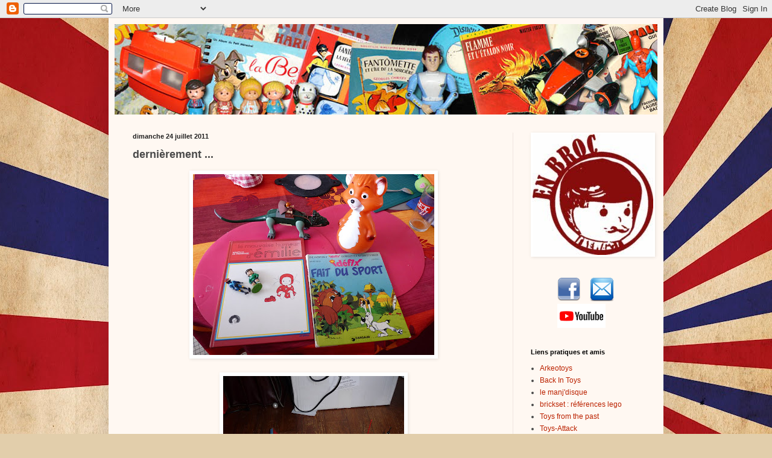

--- FILE ---
content_type: text/html; charset=UTF-8
request_url: https://en-broc.blogspot.com/2011/07/dernierement.html
body_size: 12594
content:
<!DOCTYPE html>
<html class='v2' dir='ltr' xmlns='http://www.w3.org/1999/xhtml' xmlns:b='http://www.google.com/2005/gml/b' xmlns:data='http://www.google.com/2005/gml/data' xmlns:expr='http://www.google.com/2005/gml/expr'>
<head>
<link href='https://www.blogger.com/static/v1/widgets/335934321-css_bundle_v2.css' rel='stylesheet' type='text/css'/>
<meta content='IE=EmulateIE7' http-equiv='X-UA-Compatible'/>
<meta content='width=1100' name='viewport'/>
<meta content='text/html; charset=UTF-8' http-equiv='Content-Type'/>
<meta content='blogger' name='generator'/>
<link href='https://en-broc.blogspot.com/favicon.ico' rel='icon' type='image/x-icon'/>
<link href='http://en-broc.blogspot.com/2011/07/dernierement.html' rel='canonical'/>
<link rel="alternate" type="application/atom+xml" title="en-broc - Atom" href="https://en-broc.blogspot.com/feeds/posts/default" />
<link rel="alternate" type="application/rss+xml" title="en-broc - RSS" href="https://en-broc.blogspot.com/feeds/posts/default?alt=rss" />
<link rel="service.post" type="application/atom+xml" title="en-broc - Atom" href="https://www.blogger.com/feeds/5695584518152642868/posts/default" />

<link rel="alternate" type="application/atom+xml" title="en-broc - Atom" href="https://en-broc.blogspot.com/feeds/1542725338513172349/comments/default" />
<!--Can't find substitution for tag [blog.ieCssRetrofitLinks]-->
<link href='https://blogger.googleusercontent.com/img/b/R29vZ2xl/AVvXsEiKI9ibktMteNfivXDsJ9E_oLYjtZ6fb6HSnUz3IFXCaJo9-NeoIcEo9RM8xsB72oxtxyXVjQ1M48-qniSWhxdyvaaU-GU0z1wOXENFptv-5Vdti5GXzbK13tAVdJn69UxvuHEauk_TE86J/s400/P1170030.JPG' rel='image_src'/>
<meta content='http://en-broc.blogspot.com/2011/07/dernierement.html' property='og:url'/>
<meta content='dernièrement ...' property='og:title'/>
<meta content='     ' property='og:description'/>
<meta content='https://blogger.googleusercontent.com/img/b/R29vZ2xl/AVvXsEiKI9ibktMteNfivXDsJ9E_oLYjtZ6fb6HSnUz3IFXCaJo9-NeoIcEo9RM8xsB72oxtxyXVjQ1M48-qniSWhxdyvaaU-GU0z1wOXENFptv-5Vdti5GXzbK13tAVdJn69UxvuHEauk_TE86J/w1200-h630-p-k-no-nu/P1170030.JPG' property='og:image'/>
<title>en-broc: dernièrement ...</title>
<style id='page-skin-1' type='text/css'><!--
/*
-----------------------------------------------
Blogger Template Style
Name:     Simple
Designer: Blogger
URL:      www.blogger.com
----------------------------------------------- */
/* Content
----------------------------------------------- */
body {
font: normal normal 12px 'Trebuchet MS', Trebuchet, sans-serif;;
color: #4a4a4a;
background: #e2ceab url(//themes.googleusercontent.com/image?id=1eTK5rktbZtW2F7HEvhZREOVQJ83Z1NwQsTmYaJ9jYQwyK7jCLhKFa1vGqEMq1yagQyDD) no-repeat fixed top center /* Credit: Nic_Taylor (http://www.istockphoto.com/googleimages.php?id=9554140&platform=blogger) */;
padding: 0 40px 40px 40px;
}
html body .region-inner {
min-width: 0;
max-width: 100%;
width: auto;
}
h2 {
font-size: 22px;
}
a:link {
text-decoration:none;
color: #bb2200;
}
a:visited {
text-decoration:none;
color: #8e8e8e;
}
a:hover {
text-decoration:underline;
color: #ff0e1a;
}
.body-fauxcolumn-outer .fauxcolumn-inner {
background: transparent none repeat scroll top left;
_background-image: none;
}
.body-fauxcolumn-outer .cap-top {
position: absolute;
z-index: 1;
height: 400px;
width: 100%;
}
.body-fauxcolumn-outer .cap-top .cap-left {
width: 100%;
background: transparent none repeat-x scroll top left;
_background-image: none;
}
.content-outer {
-moz-box-shadow: 0 0 40px rgba(0, 0, 0, .15);
-webkit-box-shadow: 0 0 5px rgba(0, 0, 0, .15);
-goog-ms-box-shadow: 0 0 10px #333333;
box-shadow: 0 0 40px rgba(0, 0, 0, .15);
margin-bottom: 1px;
}
.content-inner {
padding: 10px 10px;
}
.content-inner {
background-color: #fff8f2;
}
/* Header
----------------------------------------------- */
.header-outer {
background: #ceab6d url(//www.blogblog.com/1kt/simple/gradients_light.png) repeat-x scroll 0 -400px;
_background-image: none;
}
.Header h1 {
font: normal normal 48px 'Trebuchet MS', Trebuchet, sans-serif;;
color: #ffffff;
text-shadow: 1px 2px 3px rgba(0, 0, 0, .2);
}
.Header h1 a {
color: #ffffff;
}
.Header .description {
font-size: 140%;
color: #ffffff;
}
.header-inner .Header .titlewrapper {
padding: 22px 30px;
}
.header-inner .Header .descriptionwrapper {
padding: 0 30px;
}
/* Tabs
----------------------------------------------- */
.tabs-inner .section:first-child {
border-top: 0 solid #eee5dd;
}
.tabs-inner .section:first-child ul {
margin-top: -0;
border-top: 0 solid #eee5dd;
border-left: 0 solid #eee5dd;
border-right: 0 solid #eee5dd;
}
.tabs-inner .widget ul {
background: #fff8f2 none repeat-x scroll 0 -800px;
_background-image: none;
border-bottom: 1px solid #eee5dd;
margin-top: 0;
margin-left: -30px;
margin-right: -30px;
}
.tabs-inner .widget li a {
display: inline-block;
padding: .6em 1em;
font: normal normal 16px 'Trebuchet MS', Trebuchet, sans-serif;;
color: #9e897e;
border-left: 1px solid #fff8f2;
border-right: 1px solid #eee5dd;
}
.tabs-inner .widget li:first-child a {
border-left: none;
}
.tabs-inner .widget li.selected a, .tabs-inner .widget li a:hover {
color: #000000;
background-color: #fff8f2;
text-decoration: none;
}
/* Columns
----------------------------------------------- */
.main-outer {
border-top: 0 solid #efe5e0;
}
.fauxcolumn-left-outer .fauxcolumn-inner {
border-right: 1px solid #efe5e0;
}
.fauxcolumn-right-outer .fauxcolumn-inner {
border-left: 1px solid #efe5e0;
}
/* Headings
----------------------------------------------- */
div.widget > h2,
div.widget h2.title {
margin: 0 0 1em 0;
font: normal bold 11px 'Trebuchet MS', Trebuchet, sans-serif;;
color: #000000;
}
/* Widgets
----------------------------------------------- */
.widget .zippy {
color: #9e9e9e;
text-shadow: 2px 2px 1px rgba(0, 0, 0, .1);
}
.widget .popular-posts ul {
list-style: none;
}
/* Posts
----------------------------------------------- */
h2.date-header {
font: normal bold 11px Arial, Tahoma, Helvetica, FreeSans, sans-serif;
}
.date-header span {
background-color: transparent;
color: #222222;
padding: inherit;
letter-spacing: inherit;
margin: inherit;
}
.main-inner {
padding-top: 30px;
padding-bottom: 30px;
}
.main-inner .column-center-inner {
padding: 0 15px;
}
.main-inner .column-center-inner .section {
margin: 0 15px;
}
.post {
margin: 0 0 25px 0;
}
h3.post-title, .comments h4 {
font: normal bold 18px 'Trebuchet MS', Trebuchet, sans-serif;;
margin: .75em 0 0;
}
.post-body {
font-size: 110%;
line-height: 1.4;
position: relative;
}
.post-body img, .post-body .tr-caption-container, .Profile img, .Image img,
.BlogList .item-thumbnail img {
padding: 2px;
background: #ffffff;
border: 1px solid transparent;
-moz-box-shadow: 1px 1px 5px rgba(0, 0, 0, .1);
-webkit-box-shadow: 1px 1px 5px rgba(0, 0, 0, .1);
box-shadow: 1px 1px 5px rgba(0, 0, 0, .1);
}
.post-body img, .post-body .tr-caption-container {
padding: 5px;
}
.post-body .tr-caption-container {
color: #222222;
}
.post-body .tr-caption-container img {
padding: 0;
background: transparent;
border: none;
-moz-box-shadow: 0 0 0 rgba(0, 0, 0, .1);
-webkit-box-shadow: 0 0 0 rgba(0, 0, 0, .1);
box-shadow: 0 0 0 rgba(0, 0, 0, .1);
}
.post-header {
margin: 0 0 1.5em;
line-height: 1.6;
font-size: 90%;
}
.post-footer {
margin: 20px -2px 0;
padding: 5px 10px;
color: #736f60;
background-color: #efe8e0;
border-bottom: 1px solid #f0f0f0;
line-height: 1.6;
font-size: 90%;
}
#comments .comment-author {
padding-top: 1.5em;
border-top: 1px solid #efe5e0;
background-position: 0 1.5em;
}
#comments .comment-author:first-child {
padding-top: 0;
border-top: none;
}
.avatar-image-container {
margin: .2em 0 0;
}
#comments .avatar-image-container img {
border: 1px solid transparent;
}
/* Comments
----------------------------------------------- */
.comments .comments-content .icon.blog-author {
background-repeat: no-repeat;
background-image: url([data-uri]);
}
.comments .comments-content .loadmore a {
border-top: 1px solid #9e9e9e;
border-bottom: 1px solid #9e9e9e;
}
.comments .comment-thread.inline-thread {
background-color: #efe8e0;
}
.comments .continue {
border-top: 2px solid #9e9e9e;
}
/* Accents
---------------------------------------------- */
.section-columns td.columns-cell {
border-left: 1px solid #efe5e0;
}
.blog-pager {
background: transparent none no-repeat scroll top center;
}
.blog-pager-older-link, .home-link,
.blog-pager-newer-link {
background-color: #fff8f2;
padding: 5px;
}
.footer-outer {
border-top: 0 dashed #bbbbbb;
}
/* Mobile
----------------------------------------------- */
body.mobile  {
background-size: auto;
}
.mobile .body-fauxcolumn-outer {
background: transparent none repeat scroll top left;
}
.mobile .body-fauxcolumn-outer .cap-top {
background-size: 100% auto;
}
.mobile .content-outer {
-webkit-box-shadow: 0 0 3px rgba(0, 0, 0, .15);
box-shadow: 0 0 3px rgba(0, 0, 0, .15);
}
.mobile .tabs-inner .widget ul {
margin-left: 0;
margin-right: 0;
}
.mobile .post {
margin: 0;
}
.mobile .main-inner .column-center-inner .section {
margin: 0;
}
.mobile .date-header span {
padding: 0.1em 10px;
margin: 0 -10px;
}
.mobile h3.post-title {
margin: 0;
}
.mobile .blog-pager {
background: transparent none no-repeat scroll top center;
}
.mobile .footer-outer {
border-top: none;
}
.mobile .main-inner, .mobile .footer-inner {
background-color: #fff8f2;
}
.mobile-index-contents {
color: #4a4a4a;
}
.mobile-link-button {
background-color: #bb2200;
}
.mobile-link-button a:link, .mobile-link-button a:visited {
color: #ffffff;
}
.mobile .tabs-inner .section:first-child {
border-top: none;
}
.mobile .tabs-inner .PageList .widget-content {
background-color: #fff8f2;
color: #000000;
border-top: 1px solid #eee5dd;
border-bottom: 1px solid #eee5dd;
}
.mobile .tabs-inner .PageList .widget-content .pagelist-arrow {
border-left: 1px solid #eee5dd;
}

--></style>
<style id='template-skin-1' type='text/css'><!--
body {
min-width: 920px;
}
.content-outer, .content-fauxcolumn-outer, .region-inner {
min-width: 920px;
max-width: 920px;
_width: 920px;
}
.main-inner .columns {
padding-left: 0px;
padding-right: 240px;
}
.main-inner .fauxcolumn-center-outer {
left: 0px;
right: 240px;
/* IE6 does not respect left and right together */
_width: expression(this.parentNode.offsetWidth -
parseInt("0px") -
parseInt("240px") + 'px');
}
.main-inner .fauxcolumn-left-outer {
width: 0px;
}
.main-inner .fauxcolumn-right-outer {
width: 240px;
}
.main-inner .column-left-outer {
width: 0px;
right: 100%;
margin-left: -0px;
}
.main-inner .column-right-outer {
width: 240px;
margin-right: -240px;
}
#layout {
min-width: 0;
}
#layout .content-outer {
min-width: 0;
width: 800px;
}
#layout .region-inner {
min-width: 0;
width: auto;
}
--></style>
<link href='https://www.blogger.com/dyn-css/authorization.css?targetBlogID=5695584518152642868&amp;zx=d1658a6f-a03d-4c25-aaf2-11ec49fe85ef' media='none' onload='if(media!=&#39;all&#39;)media=&#39;all&#39;' rel='stylesheet'/><noscript><link href='https://www.blogger.com/dyn-css/authorization.css?targetBlogID=5695584518152642868&amp;zx=d1658a6f-a03d-4c25-aaf2-11ec49fe85ef' rel='stylesheet'/></noscript>
<meta name='google-adsense-platform-account' content='ca-host-pub-1556223355139109'/>
<meta name='google-adsense-platform-domain' content='blogspot.com'/>

</head>
<script>
var linkwithin_site_id = 1592461;
</script>
<script src="//www.linkwithin.com/widget.js"></script>
<body class='loading variant-literate'>
<div class='navbar section' id='navbar'><div class='widget Navbar' data-version='1' id='Navbar1'><script type="text/javascript">
    function setAttributeOnload(object, attribute, val) {
      if(window.addEventListener) {
        window.addEventListener('load',
          function(){ object[attribute] = val; }, false);
      } else {
        window.attachEvent('onload', function(){ object[attribute] = val; });
      }
    }
  </script>
<div id="navbar-iframe-container"></div>
<script type="text/javascript" src="https://apis.google.com/js/platform.js"></script>
<script type="text/javascript">
      gapi.load("gapi.iframes:gapi.iframes.style.bubble", function() {
        if (gapi.iframes && gapi.iframes.getContext) {
          gapi.iframes.getContext().openChild({
              url: 'https://www.blogger.com/navbar/5695584518152642868?po\x3d1542725338513172349\x26origin\x3dhttps://en-broc.blogspot.com',
              where: document.getElementById("navbar-iframe-container"),
              id: "navbar-iframe"
          });
        }
      });
    </script><script type="text/javascript">
(function() {
var script = document.createElement('script');
script.type = 'text/javascript';
script.src = '//pagead2.googlesyndication.com/pagead/js/google_top_exp.js';
var head = document.getElementsByTagName('head')[0];
if (head) {
head.appendChild(script);
}})();
</script>
</div></div>
<div class='body-fauxcolumns'>
<div class='fauxcolumn-outer body-fauxcolumn-outer'>
<div class='cap-top'>
<div class='cap-left'></div>
<div class='cap-right'></div>
</div>
<div class='fauxborder-left'>
<div class='fauxborder-right'></div>
<div class='fauxcolumn-inner'>
</div>
</div>
<div class='cap-bottom'>
<div class='cap-left'></div>
<div class='cap-right'></div>
</div>
</div>
</div>
<div class='content'>
<div class='content-fauxcolumns'>
<div class='fauxcolumn-outer content-fauxcolumn-outer'>
<div class='cap-top'>
<div class='cap-left'></div>
<div class='cap-right'></div>
</div>
<div class='fauxborder-left'>
<div class='fauxborder-right'></div>
<div class='fauxcolumn-inner'>
</div>
</div>
<div class='cap-bottom'>
<div class='cap-left'></div>
<div class='cap-right'></div>
</div>
</div>
</div>
<div class='content-outer'>
<div class='content-cap-top cap-top'>
<div class='cap-left'></div>
<div class='cap-right'></div>
</div>
<div class='fauxborder-left content-fauxborder-left'>
<div class='fauxborder-right content-fauxborder-right'></div>
<div class='content-inner'>
<header>
<div class='header-outer'>
<div class='header-cap-top cap-top'>
<div class='cap-left'></div>
<div class='cap-right'></div>
</div>
<div class='fauxborder-left header-fauxborder-left'>
<div class='fauxborder-right header-fauxborder-right'></div>
<div class='region-inner header-inner'>
<div class='header section' id='header'><div class='widget Header' data-version='1' id='Header1'>
<div id='header-inner'>
<a href='https://en-broc.blogspot.com/' style='display: block'>
<img alt="en-broc" height="150px; " id="Header1_headerimg" src="https://lh3.googleusercontent.com/blogger_img_proxy/AEn0k_v-fLKu3vbG8Q2-ynOLLLYgcvQgZTdHZQ7t9T2OlZWrvvD6gmF3L0hle-6ciYw3B-eiufsTww1CEH7lgc9-qel02j9vLxi6wOFxmLlpI8pcQI-v3AfpY5c83RslgeeKqg45-Gjg48Q=s0-d" style="display: block" width="900px; ">
</a>
</div>
</div></div>
</div>
</div>
<div class='header-cap-bottom cap-bottom'>
<div class='cap-left'></div>
<div class='cap-right'></div>
</div>
</div>
</header>
<div class='tabs-outer'>
<div class='tabs-cap-top cap-top'>
<div class='cap-left'></div>
<div class='cap-right'></div>
</div>
<div class='fauxborder-left tabs-fauxborder-left'>
<div class='fauxborder-right tabs-fauxborder-right'></div>
<div class='region-inner tabs-inner'>
<div class='tabs no-items section' id='crosscol'></div>
<div class='tabs no-items section' id='crosscol-overflow'></div>
</div>
</div>
<div class='tabs-cap-bottom cap-bottom'>
<div class='cap-left'></div>
<div class='cap-right'></div>
</div>
</div>
<div class='main-outer'>
<div class='main-cap-top cap-top'>
<div class='cap-left'></div>
<div class='cap-right'></div>
</div>
<div class='fauxborder-left main-fauxborder-left'>
<div class='fauxborder-right main-fauxborder-right'></div>
<div class='region-inner main-inner'>
<div class='columns fauxcolumns'>
<div class='fauxcolumn-outer fauxcolumn-center-outer'>
<div class='cap-top'>
<div class='cap-left'></div>
<div class='cap-right'></div>
</div>
<div class='fauxborder-left'>
<div class='fauxborder-right'></div>
<div class='fauxcolumn-inner'>
</div>
</div>
<div class='cap-bottom'>
<div class='cap-left'></div>
<div class='cap-right'></div>
</div>
</div>
<div class='fauxcolumn-outer fauxcolumn-left-outer'>
<div class='cap-top'>
<div class='cap-left'></div>
<div class='cap-right'></div>
</div>
<div class='fauxborder-left'>
<div class='fauxborder-right'></div>
<div class='fauxcolumn-inner'>
</div>
</div>
<div class='cap-bottom'>
<div class='cap-left'></div>
<div class='cap-right'></div>
</div>
</div>
<div class='fauxcolumn-outer fauxcolumn-right-outer'>
<div class='cap-top'>
<div class='cap-left'></div>
<div class='cap-right'></div>
</div>
<div class='fauxborder-left'>
<div class='fauxborder-right'></div>
<div class='fauxcolumn-inner'>
</div>
</div>
<div class='cap-bottom'>
<div class='cap-left'></div>
<div class='cap-right'></div>
</div>
</div>
<!-- corrects IE6 width calculation -->
<div class='columns-inner'>
<div class='column-center-outer'>
<div class='column-center-inner'>
<div class='main section' id='main'><div class='widget Blog' data-version='1' id='Blog1'>
<div class='blog-posts hfeed'>

          <div class="date-outer">
        
<h2 class='date-header'><span>dimanche 24 juillet 2011</span></h2>

          <div class="date-posts">
        
<div class='post-outer'>
<div class='post hentry'>
<a name='1542725338513172349'></a>
<h3 class='post-title entry-title'>
dernièrement ...
</h3>
<div class='post-header'>
<div class='post-header-line-1'></div>
</div>
<div class='post-body entry-content'>
<div class="separator" style="clear: both; text-align: center;">
<a href="https://blogger.googleusercontent.com/img/b/R29vZ2xl/AVvXsEiKI9ibktMteNfivXDsJ9E_oLYjtZ6fb6HSnUz3IFXCaJo9-NeoIcEo9RM8xsB72oxtxyXVjQ1M48-qniSWhxdyvaaU-GU0z1wOXENFptv-5Vdti5GXzbK13tAVdJn69UxvuHEauk_TE86J/s1600/P1170030.JPG" imageanchor="1" style="margin-left: 1em; margin-right: 1em;"><img border="0" height="300" src="https://blogger.googleusercontent.com/img/b/R29vZ2xl/AVvXsEiKI9ibktMteNfivXDsJ9E_oLYjtZ6fb6HSnUz3IFXCaJo9-NeoIcEo9RM8xsB72oxtxyXVjQ1M48-qniSWhxdyvaaU-GU0z1wOXENFptv-5Vdti5GXzbK13tAVdJn69UxvuHEauk_TE86J/s400/P1170030.JPG" width="400" /></a></div>
<br />
<div class="separator" style="clear: both; text-align: center;">
<a href="https://blogger.googleusercontent.com/img/b/R29vZ2xl/AVvXsEj4dw4tDwk_4S83FYi1IGAzVGSip5TtVmuxWAseQi3CqsLpxBNn2aXp9CEfv_hMCNJmiIaznILwJ2jbuKIl4QBYP5UZZa6ca501BArRuCjj9p1pXrV6NlxoY8Zm55xz_-F4eH5aB8VZpsXz/s1600/P1170077.JPG" imageanchor="1" style="margin-left: 1em; margin-right: 1em;"><img border="0" height="400" src="https://blogger.googleusercontent.com/img/b/R29vZ2xl/AVvXsEj4dw4tDwk_4S83FYi1IGAzVGSip5TtVmuxWAseQi3CqsLpxBNn2aXp9CEfv_hMCNJmiIaznILwJ2jbuKIl4QBYP5UZZa6ca501BArRuCjj9p1pXrV6NlxoY8Zm55xz_-F4eH5aB8VZpsXz/s400/P1170077.JPG" width="300" /></a></div>
<br />
<div style='clear: both;'></div>
</div>
<div class='post-footer'>
<div class='post-footer-line post-footer-line-1'><span class='post-author vcard'>
</span>
<span class='post-timestamp'>
</span>
<span class='post-comment-link'>
</span>
<span class='post-icons'>
<span class='item-control blog-admin pid-1296827303'>
<a href='https://www.blogger.com/post-edit.g?blogID=5695584518152642868&postID=1542725338513172349&from=pencil' title='Modifier l&#39;article'>
<img alt='' class='icon-action' height='18' src='https://resources.blogblog.com/img/icon18_edit_allbkg.gif' width='18'/>
</a>
</span>
</span>
<div class='post-share-buttons'>
<a class='goog-inline-block share-button sb-email' href='https://www.blogger.com/share-post.g?blogID=5695584518152642868&postID=1542725338513172349&target=email' target='_blank' title='Envoyer par e-mail'><span class='share-button-link-text'>Envoyer par e-mail</span></a><a class='goog-inline-block share-button sb-blog' href='https://www.blogger.com/share-post.g?blogID=5695584518152642868&postID=1542725338513172349&target=blog' onclick='window.open(this.href, "_blank", "height=270,width=475"); return false;' target='_blank' title='BlogThis!'><span class='share-button-link-text'>BlogThis!</span></a><a class='goog-inline-block share-button sb-twitter' href='https://www.blogger.com/share-post.g?blogID=5695584518152642868&postID=1542725338513172349&target=twitter' target='_blank' title='Partager sur X'><span class='share-button-link-text'>Partager sur X</span></a><a class='goog-inline-block share-button sb-facebook' href='https://www.blogger.com/share-post.g?blogID=5695584518152642868&postID=1542725338513172349&target=facebook' onclick='window.open(this.href, "_blank", "height=430,width=640"); return false;' target='_blank' title='Partager sur Facebook'><span class='share-button-link-text'>Partager sur Facebook</span></a><a class='goog-inline-block share-button sb-pinterest' href='https://www.blogger.com/share-post.g?blogID=5695584518152642868&postID=1542725338513172349&target=pinterest' target='_blank' title='Partager sur Pinterest'><span class='share-button-link-text'>Partager sur Pinterest</span></a>
</div>
</div>
<div class='post-footer-line post-footer-line-2'><span class='post-labels'>
mots clé :
<a href='https://en-broc.blogspot.com/search/label/trouvailles' rel='tag'>trouvailles</a>
</span>
</div>
<div class='post-footer-line post-footer-line-3'><span class='reaction-buttons'>
</span>
</div>
</div>
</div>
<div class='comments' id='comments'>
<a name='comments'></a>
<h4>Aucun commentaire:</h4>
<div id='Blog1_comments-block-wrapper'>
<dl class='avatar-comment-indent' id='comments-block'>
</dl>
</div>
<p class='comment-footer'>
<div class='comment-form'>
<a name='comment-form'></a>
<h4 id='comment-post-message'>Enregistrer un commentaire</h4>
<p>
</p>
<a href='https://www.blogger.com/comment/frame/5695584518152642868?po=1542725338513172349&hl=fr&saa=85391&origin=https://en-broc.blogspot.com' id='comment-editor-src'></a>
<iframe allowtransparency='true' class='blogger-iframe-colorize blogger-comment-from-post' frameborder='0' height='410px' id='comment-editor' name='comment-editor' src='' width='100%'></iframe>
<script src='https://www.blogger.com/static/v1/jsbin/2830521187-comment_from_post_iframe.js' type='text/javascript'></script>
<script type='text/javascript'>
      BLOG_CMT_createIframe('https://www.blogger.com/rpc_relay.html');
    </script>
</div>
</p>
</div>
</div>

        </div></div>
      
</div>
<div class='blog-pager' id='blog-pager'>
<span id='blog-pager-newer-link'>
<a class='blog-pager-newer-link' href='https://en-broc.blogspot.com/2011/07/gobots-bad-boy-rm-48.html' id='Blog1_blog-pager-newer-link' title='Article plus récent'>Article plus récent</a>
</span>
<span id='blog-pager-older-link'>
<a class='blog-pager-older-link' href='https://en-broc.blogspot.com/2011/07/popples-net-set-mattel-1987.html' id='Blog1_blog-pager-older-link' title='Article plus ancien'>Article plus ancien</a>
</span>
<a class='home-link' href='https://en-broc.blogspot.com/'>Accueil</a>
</div>
<div class='clear'></div>
<div class='post-feeds'>
<div class='feed-links'>
Inscription à :
<a class='feed-link' href='https://en-broc.blogspot.com/feeds/1542725338513172349/comments/default' target='_blank' type='application/atom+xml'>Publier les commentaires (Atom)</a>
</div>
</div>
</div></div>
</div>
</div>
<div class='column-left-outer'>
<div class='column-left-inner'>
<aside>
</aside>
</div>
</div>
<div class='column-right-outer'>
<div class='column-right-inner'>
<aside>
<div class='sidebar section' id='sidebar-right-1'><div class='widget Image' data-version='1' id='Image1'>
<div class='widget-content'>
<img alt='' height='200' id='Image1_img' src='https://blogger.googleusercontent.com/img/b/R29vZ2xl/AVvXsEiw1z0kePmJlYoR1jDbxkeMEDh74vDQldyTAVCytffNwWEcawGs_w6e9PxWyUrzShG_uavZYyCz-jhTevk75iHiA_CcmWWmw2Jk0vPUKEn2o8bX26ye-vfVRqISKaQBGTZ3Ka2R53ON6kk/s250/tampon+en+broc+%255B1024x768%255D.jpg' width='200'/>
<br/>
</div>
<div class='clear'></div>
</div><div class='widget HTML' data-version='1' id='HTML1'>
<div class='widget-content'>
<div class="separator" style="clear: both; text-align: center;">
<a href="https://www.facebook.com/pages/En-Broc/200026833396872"><img border="0" height="40" src="https://blogger.googleusercontent.com/img/b/R29vZ2xl/AVvXsEhBSbceAB6Xp-hVSL4olUqYodAbn9uiycBCBFJiW1-_6Kot97vVE3okyBFfco3-CNn9ljDBwmqDFRQEjWZRMNhZoZ6NTVfexZfrQF6vCFarVMwNn3McSYERNa714n8haumysTDnUEyeAjJf/s1600/facebook.png" /></a> &nbsp; &nbsp;   <a href="mailto:blog.enbroc@gmail.com"><img border="0" height="40" src="https://blogger.googleusercontent.com/img/b/R29vZ2xl/AVvXsEj_yPwDKrVYtcQU2j7fDVMb0Bpv5pAThPds-jiHi9thfXjD_Ky2gLr0xnL8pTJCCYiCZUBVOd20hEyRVo2uR5oNqKH1-wuAUeDf39SmKNAOCkCVFTpcmzX8HOVNwmjuEzeMaVPJVDjFdjrA/s1600/mail-27f9b9b.png" /> </a><br /><a href="//www.youtube.com/user/beregorn2009?feature=results_main"><img border="0" height="40" src="[data-uri]" /> </a> &nbsp; &nbsp;   </div>
</div>
<div class='clear'></div>
</div><div class='widget LinkList' data-version='1' id='LinkList1'>
<h2>Liens pratiques et amis</h2>
<div class='widget-content'>
<ul>
<li><a href='https://www.youtube.com/channel/UCoRReVQsekQ-tOwUo-lCOpA' target='_blank'>Arkeotoys</a></li>
<li><a href='http://backintoys.forumactif.info/index.htm' target='_blank'>Back In Toys</a></li>
<li><a href='http://www.mange-disque.tv/' target='_blank'>le manj'disque</a></li>
<li><a href='http://www.brickset.com/' target='_blank'>brickset : références lego</a></li>
<li><a href='http://toysfromthepast.blogspot.com/' target='_blank'>Toys from the past</a></li>
<li><a href='http://toysattackleblog.blogspot.com/' target='_blank'>Toys-Attack</a></li>
<li><a href='http://brocabrac.fr/' target='_blank'>Brocàbrac</a></li>
</ul>
<div class='clear'></div>
</div>
</div><div class='widget Label' data-version='1' id='Label1'>
<h2>Rubriques</h2>
<div class='widget-content list-label-widget-content'>
<ul>
<li>
<a dir='ltr' href='https://en-broc.blogspot.com/search/label/LEGO'>LEGO</a>
<span dir='ltr'>(120)</span>
</li>
<li>
<a dir='ltr' href='https://en-broc.blogspot.com/search/label/TMNT'>TMNT</a>
<span dir='ltr'>(92)</span>
</li>
<li>
<a dir='ltr' href='https://en-broc.blogspot.com/search/label/45%20tours'>45 tours</a>
<span dir='ltr'>(87)</span>
</li>
<li>
<a dir='ltr' href='https://en-broc.blogspot.com/search/label/gobots'>gobots</a>
<span dir='ltr'>(70)</span>
</li>
<li>
<a dir='ltr' href='https://en-broc.blogspot.com/search/label/machine%20robo'>machine robo</a>
<span dir='ltr'>(63)</span>
</li>
<li>
<a dir='ltr' href='https://en-broc.blogspot.com/search/label/ghostbusters'>ghostbusters</a>
<span dir='ltr'>(51)</span>
</li>
<li>
<a dir='ltr' href='https://en-broc.blogspot.com/search/label/Jurassic%20Park'>Jurassic Park</a>
<span dir='ltr'>(47)</span>
</li>
<li>
<a dir='ltr' href='https://en-broc.blogspot.com/search/label/33%20tours'>33 tours</a>
<span dir='ltr'>(35)</span>
</li>
<li>
<a dir='ltr' href='https://en-broc.blogspot.com/search/label/Batman%20TAS'>Batman TAS</a>
<span dir='ltr'>(33)</span>
</li>
<li>
<a dir='ltr' href='https://en-broc.blogspot.com/search/label/transformers'>transformers</a>
<span dir='ltr'>(33)</span>
</li>
<li>
<a dir='ltr' href='https://en-broc.blogspot.com/search/label/PVC'>PVC</a>
<span dir='ltr'>(29)</span>
</li>
<li>
<a dir='ltr' href='https://en-broc.blogspot.com/search/label/vaisseaux'>vaisseaux</a>
<span dir='ltr'>(27)</span>
</li>
<li>
<a dir='ltr' href='https://en-broc.blogspot.com/search/label/lecture'>lecture</a>
<span dir='ltr'>(26)</span>
</li>
<li>
<a dir='ltr' href='https://en-broc.blogspot.com/search/label/peluches'>peluches</a>
<span dir='ltr'>(24)</span>
</li>
<li>
<a dir='ltr' href='https://en-broc.blogspot.com/search/label/Star%20Wars'>Star Wars</a>
<span dir='ltr'>(21)</span>
</li>
<li>
<a dir='ltr' href='https://en-broc.blogspot.com/search/label/Popples'>Popples</a>
<span dir='ltr'>(20)</span>
</li>
<li>
<a dir='ltr' href='https://en-broc.blogspot.com/search/label/Dino%20Riders'>Dino Riders</a>
<span dir='ltr'>(17)</span>
</li>
<li>
<a dir='ltr' href='https://en-broc.blogspot.com/search/label/Popy'>Popy</a>
<span dir='ltr'>(17)</span>
</li>
<li>
<a dir='ltr' href='https://en-broc.blogspot.com/search/label/arbre%20magique'>arbre magique</a>
<span dir='ltr'>(16)</span>
</li>
<li>
<a dir='ltr' href='https://en-broc.blogspot.com/search/label/Captain%20Power'>Captain Power</a>
<span dir='ltr'>(15)</span>
</li>
<li>
<a dir='ltr' href='https://en-broc.blogspot.com/search/label/Ma%C3%AEtres%20de%20l%27univers'>Maîtres de l&#39;univers</a>
<span dir='ltr'>(15)</span>
</li>
<li>
<a dir='ltr' href='https://en-broc.blogspot.com/search/label/GIJoe'>GIJoe</a>
<span dir='ltr'>(14)</span>
</li>
<li>
<a dir='ltr' href='https://en-broc.blogspot.com/search/label/Secret%20Wars'>Secret Wars</a>
<span dir='ltr'>(14)</span>
</li>
<li>
<a dir='ltr' href='https://en-broc.blogspot.com/search/label/beast%20wars'>beast wars</a>
<span dir='ltr'>(13)</span>
</li>
<li>
<a dir='ltr' href='https://en-broc.blogspot.com/search/label/dragonautes'>dragonautes</a>
<span dir='ltr'>(12)</span>
</li>
<li>
<a dir='ltr' href='https://en-broc.blogspot.com/search/label/Big%20Jim'>Big Jim</a>
<span dir='ltr'>(10)</span>
</li>
<li>
<a dir='ltr' href='https://en-broc.blogspot.com/search/label/rocklords'>rocklords</a>
<span dir='ltr'>(10)</span>
</li>
<li>
<a dir='ltr' href='https://en-broc.blogspot.com/search/label/il%20%C3%A9tait%20une%20fois%20...'>il était une fois ...</a>
<span dir='ltr'>(6)</span>
</li>
<li>
<a dir='ltr' href='https://en-broc.blogspot.com/search/label/Gargoyles'>Gargoyles</a>
<span dir='ltr'>(4)</span>
</li>
<li>
<a dir='ltr' href='https://en-broc.blogspot.com/search/label/Robots'>Robots</a>
<span dir='ltr'>(4)</span>
</li>
<li>
<a dir='ltr' href='https://en-broc.blogspot.com/search/label/Super%20Baloo'>Super Baloo</a>
<span dir='ltr'>(4)</span>
</li>
<li>
<a dir='ltr' href='https://en-broc.blogspot.com/search/label/castors%20juniors'>castors juniors</a>
<span dir='ltr'>(4)</span>
</li>
<li>
<a dir='ltr' href='https://en-broc.blogspot.com/search/label/Captain%20Planet'>Captain Planet</a>
<span dir='ltr'>(3)</span>
</li>
<li>
<a dir='ltr' href='https://en-broc.blogspot.com/search/label/Draculito'>Draculito</a>
<span dir='ltr'>(3)</span>
</li>
<li>
<a dir='ltr' href='https://en-broc.blogspot.com/search/label/jeu'>jeu</a>
<span dir='ltr'>(3)</span>
</li>
<li>
<a dir='ltr' href='https://en-broc.blogspot.com/search/label/%C3%A9talon%20noir'>étalon noir</a>
<span dir='ltr'>(3)</span>
</li>
<li>
<a dir='ltr' href='https://en-broc.blogspot.com/search/label/MASK'>MASK</a>
<span dir='ltr'>(2)</span>
</li>
<li>
<a dir='ltr' href='https://en-broc.blogspot.com/search/label/Maitres%20de%20l%27Univers%20Classics'>Maitres de l&#39;Univers Classics</a>
<span dir='ltr'>(2)</span>
</li>
<li>
<a dir='ltr' href='https://en-broc.blogspot.com/search/label/Mego'>Mego</a>
<span dir='ltr'>(2)</span>
</li>
<li>
<a dir='ltr' href='https://en-broc.blogspot.com/search/label/Mighty%20Max'>Mighty Max</a>
<span dir='ltr'>(2)</span>
</li>
<li>
<a dir='ltr' href='https://en-broc.blogspot.com/search/label/Wheeld%20Warriors'>Wheeld Warriors</a>
<span dir='ltr'>(2)</span>
</li>
<li>
<a dir='ltr' href='https://en-broc.blogspot.com/search/label/Fantomette'>Fantomette</a>
<span dir='ltr'>(1)</span>
</li>
<li>
<a dir='ltr' href='https://en-broc.blogspot.com/search/label/Flexible'>Flexible</a>
<span dir='ltr'>(1)</span>
</li>
<li>
<a dir='ltr' href='https://en-broc.blogspot.com/search/label/lotr'>lotr</a>
<span dir='ltr'>(1)</span>
</li>
<li>
<a dir='ltr' href='https://en-broc.blogspot.com/search/label/megadrive'>megadrive</a>
<span dir='ltr'>(1)</span>
</li>
</ul>
<div class='clear'></div>
</div>
</div><div class='widget Subscribe' data-version='1' id='Subscribe1'>
<div style='white-space:nowrap'>
<h2 class='title'>S&#8217;abonner à</h2>
<div class='widget-content'>
<div class='subscribe-wrapper subscribe-type-POST'>
<div class='subscribe expanded subscribe-type-POST' id='SW_READER_LIST_Subscribe1POST' style='display:none;'>
<div class='top'>
<span class='inner' onclick='return(_SW_toggleReaderList(event, "Subscribe1POST"));'>
<img class='subscribe-dropdown-arrow' src='https://resources.blogblog.com/img/widgets/arrow_dropdown.gif'/>
<img align='absmiddle' alt='' border='0' class='feed-icon' src='https://resources.blogblog.com/img/icon_feed12.png'/>
Articles
</span>
<div class='feed-reader-links'>
<a class='feed-reader-link' href='https://www.netvibes.com/subscribe.php?url=https%3A%2F%2Fen-broc.blogspot.com%2Ffeeds%2Fposts%2Fdefault' target='_blank'>
<img src='https://resources.blogblog.com/img/widgets/subscribe-netvibes.png'/>
</a>
<a class='feed-reader-link' href='https://add.my.yahoo.com/content?url=https%3A%2F%2Fen-broc.blogspot.com%2Ffeeds%2Fposts%2Fdefault' target='_blank'>
<img src='https://resources.blogblog.com/img/widgets/subscribe-yahoo.png'/>
</a>
<a class='feed-reader-link' href='https://en-broc.blogspot.com/feeds/posts/default' target='_blank'>
<img align='absmiddle' class='feed-icon' src='https://resources.blogblog.com/img/icon_feed12.png'/>
                  Atom
                </a>
</div>
</div>
<div class='bottom'></div>
</div>
<div class='subscribe' id='SW_READER_LIST_CLOSED_Subscribe1POST' onclick='return(_SW_toggleReaderList(event, "Subscribe1POST"));'>
<div class='top'>
<span class='inner'>
<img class='subscribe-dropdown-arrow' src='https://resources.blogblog.com/img/widgets/arrow_dropdown.gif'/>
<span onclick='return(_SW_toggleReaderList(event, "Subscribe1POST"));'>
<img align='absmiddle' alt='' border='0' class='feed-icon' src='https://resources.blogblog.com/img/icon_feed12.png'/>
Articles
</span>
</span>
</div>
<div class='bottom'></div>
</div>
</div>
<div class='subscribe-wrapper subscribe-type-PER_POST'>
<div class='subscribe expanded subscribe-type-PER_POST' id='SW_READER_LIST_Subscribe1PER_POST' style='display:none;'>
<div class='top'>
<span class='inner' onclick='return(_SW_toggleReaderList(event, "Subscribe1PER_POST"));'>
<img class='subscribe-dropdown-arrow' src='https://resources.blogblog.com/img/widgets/arrow_dropdown.gif'/>
<img align='absmiddle' alt='' border='0' class='feed-icon' src='https://resources.blogblog.com/img/icon_feed12.png'/>
Commentaires
</span>
<div class='feed-reader-links'>
<a class='feed-reader-link' href='https://www.netvibes.com/subscribe.php?url=https%3A%2F%2Fen-broc.blogspot.com%2Ffeeds%2F1542725338513172349%2Fcomments%2Fdefault' target='_blank'>
<img src='https://resources.blogblog.com/img/widgets/subscribe-netvibes.png'/>
</a>
<a class='feed-reader-link' href='https://add.my.yahoo.com/content?url=https%3A%2F%2Fen-broc.blogspot.com%2Ffeeds%2F1542725338513172349%2Fcomments%2Fdefault' target='_blank'>
<img src='https://resources.blogblog.com/img/widgets/subscribe-yahoo.png'/>
</a>
<a class='feed-reader-link' href='https://en-broc.blogspot.com/feeds/1542725338513172349/comments/default' target='_blank'>
<img align='absmiddle' class='feed-icon' src='https://resources.blogblog.com/img/icon_feed12.png'/>
                  Atom
                </a>
</div>
</div>
<div class='bottom'></div>
</div>
<div class='subscribe' id='SW_READER_LIST_CLOSED_Subscribe1PER_POST' onclick='return(_SW_toggleReaderList(event, "Subscribe1PER_POST"));'>
<div class='top'>
<span class='inner'>
<img class='subscribe-dropdown-arrow' src='https://resources.blogblog.com/img/widgets/arrow_dropdown.gif'/>
<span onclick='return(_SW_toggleReaderList(event, "Subscribe1PER_POST"));'>
<img align='absmiddle' alt='' border='0' class='feed-icon' src='https://resources.blogblog.com/img/icon_feed12.png'/>
Commentaires
</span>
</span>
</div>
<div class='bottom'></div>
</div>
</div>
<div style='clear:both'></div>
</div>
</div>
<div class='clear'></div>
</div><div class='widget BlogArchive' data-version='1' id='BlogArchive1'>
<h2>Archives du blog</h2>
<div class='widget-content'>
<div id='ArchiveList'>
<div id='BlogArchive1_ArchiveList'>
<select id='BlogArchive1_ArchiveMenu'>
<option value=''>Archives du blog</option>
<option value='https://en-broc.blogspot.com/2016/03/'>mars (1)</option>
<option value='https://en-broc.blogspot.com/2016/01/'>janvier (1)</option>
<option value='https://en-broc.blogspot.com/2015/09/'>septembre (1)</option>
<option value='https://en-broc.blogspot.com/2015/08/'>août (2)</option>
<option value='https://en-broc.blogspot.com/2015/07/'>juillet (7)</option>
<option value='https://en-broc.blogspot.com/2015/06/'>juin (2)</option>
<option value='https://en-broc.blogspot.com/2015/02/'>février (1)</option>
<option value='https://en-broc.blogspot.com/2014/10/'>octobre (1)</option>
<option value='https://en-broc.blogspot.com/2014/09/'>septembre (1)</option>
<option value='https://en-broc.blogspot.com/2014/08/'>août (1)</option>
<option value='https://en-broc.blogspot.com/2014/06/'>juin (2)</option>
<option value='https://en-broc.blogspot.com/2014/05/'>mai (4)</option>
<option value='https://en-broc.blogspot.com/2014/04/'>avril (2)</option>
<option value='https://en-broc.blogspot.com/2014/03/'>mars (2)</option>
<option value='https://en-broc.blogspot.com/2014/02/'>février (2)</option>
<option value='https://en-broc.blogspot.com/2013/12/'>décembre (4)</option>
<option value='https://en-broc.blogspot.com/2013/11/'>novembre (4)</option>
<option value='https://en-broc.blogspot.com/2013/10/'>octobre (5)</option>
<option value='https://en-broc.blogspot.com/2013/09/'>septembre (8)</option>
<option value='https://en-broc.blogspot.com/2013/08/'>août (3)</option>
<option value='https://en-broc.blogspot.com/2013/07/'>juillet (5)</option>
<option value='https://en-broc.blogspot.com/2013/06/'>juin (5)</option>
<option value='https://en-broc.blogspot.com/2013/05/'>mai (13)</option>
<option value='https://en-broc.blogspot.com/2013/04/'>avril (15)</option>
<option value='https://en-broc.blogspot.com/2013/03/'>mars (17)</option>
<option value='https://en-broc.blogspot.com/2013/02/'>février (14)</option>
<option value='https://en-broc.blogspot.com/2013/01/'>janvier (17)</option>
<option value='https://en-broc.blogspot.com/2012/12/'>décembre (16)</option>
<option value='https://en-broc.blogspot.com/2012/11/'>novembre (15)</option>
<option value='https://en-broc.blogspot.com/2012/10/'>octobre (10)</option>
<option value='https://en-broc.blogspot.com/2012/09/'>septembre (22)</option>
<option value='https://en-broc.blogspot.com/2012/08/'>août (13)</option>
<option value='https://en-broc.blogspot.com/2012/07/'>juillet (30)</option>
<option value='https://en-broc.blogspot.com/2012/06/'>juin (30)</option>
<option value='https://en-broc.blogspot.com/2012/05/'>mai (31)</option>
<option value='https://en-broc.blogspot.com/2012/04/'>avril (30)</option>
<option value='https://en-broc.blogspot.com/2012/03/'>mars (33)</option>
<option value='https://en-broc.blogspot.com/2012/02/'>février (30)</option>
<option value='https://en-broc.blogspot.com/2012/01/'>janvier (31)</option>
<option value='https://en-broc.blogspot.com/2011/12/'>décembre (32)</option>
<option value='https://en-broc.blogspot.com/2011/11/'>novembre (30)</option>
<option value='https://en-broc.blogspot.com/2011/10/'>octobre (31)</option>
<option value='https://en-broc.blogspot.com/2011/09/'>septembre (31)</option>
<option value='https://en-broc.blogspot.com/2011/08/'>août (35)</option>
<option value='https://en-broc.blogspot.com/2011/07/'>juillet (33)</option>
<option value='https://en-broc.blogspot.com/2011/06/'>juin (31)</option>
<option value='https://en-broc.blogspot.com/2011/05/'>mai (34)</option>
<option value='https://en-broc.blogspot.com/2011/04/'>avril (33)</option>
<option value='https://en-broc.blogspot.com/2011/03/'>mars (33)</option>
<option value='https://en-broc.blogspot.com/2011/02/'>février (30)</option>
<option value='https://en-broc.blogspot.com/2011/01/'>janvier (31)</option>
<option value='https://en-broc.blogspot.com/2010/12/'>décembre (32)</option>
<option value='https://en-broc.blogspot.com/2010/11/'>novembre (30)</option>
<option value='https://en-broc.blogspot.com/2010/10/'>octobre (9)</option>
<option value='https://en-broc.blogspot.com/2010/09/'>septembre (10)</option>
</select>
</div>
</div>
<div class='clear'></div>
</div>
</div></div>
</aside>
</div>
</div>
</div>
<div style='clear: both'></div>
<!-- columns -->
</div>
<!-- main -->
</div>
</div>
<div class='main-cap-bottom cap-bottom'>
<div class='cap-left'></div>
<div class='cap-right'></div>
</div>
</div>
<footer>
<div class='footer-outer'>
<div class='footer-cap-top cap-top'>
<div class='cap-left'></div>
<div class='cap-right'></div>
</div>
<div class='fauxborder-left footer-fauxborder-left'>
<div class='fauxborder-right footer-fauxborder-right'></div>
<div class='region-inner footer-inner'>
<div class='foot no-items section' id='footer-1'></div>
<!-- outside of the include in order to lock Attribution widget -->
<div class='foot no-items section' id='footer-3'></div>
</div>
</div>
<div class='footer-cap-bottom cap-bottom'>
<div class='cap-left'></div>
<div class='cap-right'></div>
</div>
</div>
</footer>
<!-- content -->
</div>
</div>
<div class='content-cap-bottom cap-bottom'>
<div class='cap-left'></div>
<div class='cap-right'></div>
</div>
</div>
</div>
<script type='text/javascript'>
    window.setTimeout(function() {
        document.body.className = document.body.className.replace('loading', '');
      }, 10);
  </script>

<script type="text/javascript" src="https://www.blogger.com/static/v1/widgets/2028843038-widgets.js"></script>
<script type='text/javascript'>
window['__wavt'] = 'AOuZoY5exr2LCHcoJvwT7cae0_ne8PXQng:1769046354873';_WidgetManager._Init('//www.blogger.com/rearrange?blogID\x3d5695584518152642868','//en-broc.blogspot.com/2011/07/dernierement.html','5695584518152642868');
_WidgetManager._SetDataContext([{'name': 'blog', 'data': {'blogId': '5695584518152642868', 'title': 'en-broc', 'url': 'https://en-broc.blogspot.com/2011/07/dernierement.html', 'canonicalUrl': 'http://en-broc.blogspot.com/2011/07/dernierement.html', 'homepageUrl': 'https://en-broc.blogspot.com/', 'searchUrl': 'https://en-broc.blogspot.com/search', 'canonicalHomepageUrl': 'http://en-broc.blogspot.com/', 'blogspotFaviconUrl': 'https://en-broc.blogspot.com/favicon.ico', 'bloggerUrl': 'https://www.blogger.com', 'hasCustomDomain': false, 'httpsEnabled': true, 'enabledCommentProfileImages': true, 'gPlusViewType': 'FILTERED_POSTMOD', 'adultContent': false, 'analyticsAccountNumber': '', 'encoding': 'UTF-8', 'locale': 'fr', 'localeUnderscoreDelimited': 'fr', 'languageDirection': 'ltr', 'isPrivate': false, 'isMobile': false, 'isMobileRequest': false, 'mobileClass': '', 'isPrivateBlog': false, 'isDynamicViewsAvailable': true, 'feedLinks': '\x3clink rel\x3d\x22alternate\x22 type\x3d\x22application/atom+xml\x22 title\x3d\x22en-broc - Atom\x22 href\x3d\x22https://en-broc.blogspot.com/feeds/posts/default\x22 /\x3e\n\x3clink rel\x3d\x22alternate\x22 type\x3d\x22application/rss+xml\x22 title\x3d\x22en-broc - RSS\x22 href\x3d\x22https://en-broc.blogspot.com/feeds/posts/default?alt\x3drss\x22 /\x3e\n\x3clink rel\x3d\x22service.post\x22 type\x3d\x22application/atom+xml\x22 title\x3d\x22en-broc - Atom\x22 href\x3d\x22https://www.blogger.com/feeds/5695584518152642868/posts/default\x22 /\x3e\n\n\x3clink rel\x3d\x22alternate\x22 type\x3d\x22application/atom+xml\x22 title\x3d\x22en-broc - Atom\x22 href\x3d\x22https://en-broc.blogspot.com/feeds/1542725338513172349/comments/default\x22 /\x3e\n', 'meTag': '', 'adsenseHostId': 'ca-host-pub-1556223355139109', 'adsenseHasAds': false, 'adsenseAutoAds': false, 'boqCommentIframeForm': true, 'loginRedirectParam': '', 'isGoogleEverywhereLinkTooltipEnabled': true, 'view': '', 'dynamicViewsCommentsSrc': '//www.blogblog.com/dynamicviews/4224c15c4e7c9321/js/comments.js', 'dynamicViewsScriptSrc': '//www.blogblog.com/dynamicviews/6e0d22adcfa5abea', 'plusOneApiSrc': 'https://apis.google.com/js/platform.js', 'disableGComments': true, 'interstitialAccepted': false, 'sharing': {'platforms': [{'name': 'Obtenir le lien', 'key': 'link', 'shareMessage': 'Obtenir le lien', 'target': ''}, {'name': 'Facebook', 'key': 'facebook', 'shareMessage': 'Partager sur Facebook', 'target': 'facebook'}, {'name': 'BlogThis!', 'key': 'blogThis', 'shareMessage': 'BlogThis!', 'target': 'blog'}, {'name': 'X', 'key': 'twitter', 'shareMessage': 'Partager sur X', 'target': 'twitter'}, {'name': 'Pinterest', 'key': 'pinterest', 'shareMessage': 'Partager sur Pinterest', 'target': 'pinterest'}, {'name': 'E-mail', 'key': 'email', 'shareMessage': 'E-mail', 'target': 'email'}], 'disableGooglePlus': true, 'googlePlusShareButtonWidth': 0, 'googlePlusBootstrap': '\x3cscript type\x3d\x22text/javascript\x22\x3ewindow.___gcfg \x3d {\x27lang\x27: \x27fr\x27};\x3c/script\x3e'}, 'hasCustomJumpLinkMessage': true, 'jumpLinkMessage': 'Suite de l\x26#39;article \x26gt;\x26gt;', 'pageType': 'item', 'postId': '1542725338513172349', 'postImageThumbnailUrl': 'https://blogger.googleusercontent.com/img/b/R29vZ2xl/AVvXsEiKI9ibktMteNfivXDsJ9E_oLYjtZ6fb6HSnUz3IFXCaJo9-NeoIcEo9RM8xsB72oxtxyXVjQ1M48-qniSWhxdyvaaU-GU0z1wOXENFptv-5Vdti5GXzbK13tAVdJn69UxvuHEauk_TE86J/s72-c/P1170030.JPG', 'postImageUrl': 'https://blogger.googleusercontent.com/img/b/R29vZ2xl/AVvXsEiKI9ibktMteNfivXDsJ9E_oLYjtZ6fb6HSnUz3IFXCaJo9-NeoIcEo9RM8xsB72oxtxyXVjQ1M48-qniSWhxdyvaaU-GU0z1wOXENFptv-5Vdti5GXzbK13tAVdJn69UxvuHEauk_TE86J/s400/P1170030.JPG', 'pageName': 'derni\xe8rement ...', 'pageTitle': 'en-broc: derni\xe8rement ...'}}, {'name': 'features', 'data': {}}, {'name': 'messages', 'data': {'edit': 'Modifier', 'linkCopiedToClipboard': 'Lien copi\xe9 dans le presse-papiers\xa0!', 'ok': 'OK', 'postLink': 'Publier le lien'}}, {'name': 'template', 'data': {'name': 'custom', 'localizedName': 'Personnaliser', 'isResponsive': false, 'isAlternateRendering': false, 'isCustom': true, 'variant': 'literate', 'variantId': 'literate'}}, {'name': 'view', 'data': {'classic': {'name': 'classic', 'url': '?view\x3dclassic'}, 'flipcard': {'name': 'flipcard', 'url': '?view\x3dflipcard'}, 'magazine': {'name': 'magazine', 'url': '?view\x3dmagazine'}, 'mosaic': {'name': 'mosaic', 'url': '?view\x3dmosaic'}, 'sidebar': {'name': 'sidebar', 'url': '?view\x3dsidebar'}, 'snapshot': {'name': 'snapshot', 'url': '?view\x3dsnapshot'}, 'timeslide': {'name': 'timeslide', 'url': '?view\x3dtimeslide'}, 'isMobile': false, 'title': 'derni\xe8rement ...', 'description': '     ', 'featuredImage': 'https://blogger.googleusercontent.com/img/b/R29vZ2xl/AVvXsEiKI9ibktMteNfivXDsJ9E_oLYjtZ6fb6HSnUz3IFXCaJo9-NeoIcEo9RM8xsB72oxtxyXVjQ1M48-qniSWhxdyvaaU-GU0z1wOXENFptv-5Vdti5GXzbK13tAVdJn69UxvuHEauk_TE86J/s400/P1170030.JPG', 'url': 'https://en-broc.blogspot.com/2011/07/dernierement.html', 'type': 'item', 'isSingleItem': true, 'isMultipleItems': false, 'isError': false, 'isPage': false, 'isPost': true, 'isHomepage': false, 'isArchive': false, 'isLabelSearch': false, 'postId': 1542725338513172349}}]);
_WidgetManager._RegisterWidget('_NavbarView', new _WidgetInfo('Navbar1', 'navbar', document.getElementById('Navbar1'), {}, 'displayModeFull'));
_WidgetManager._RegisterWidget('_HeaderView', new _WidgetInfo('Header1', 'header', document.getElementById('Header1'), {}, 'displayModeFull'));
_WidgetManager._RegisterWidget('_BlogView', new _WidgetInfo('Blog1', 'main', document.getElementById('Blog1'), {'cmtInteractionsEnabled': false, 'lightboxEnabled': true, 'lightboxModuleUrl': 'https://www.blogger.com/static/v1/jsbin/4062214180-lbx__fr.js', 'lightboxCssUrl': 'https://www.blogger.com/static/v1/v-css/828616780-lightbox_bundle.css'}, 'displayModeFull'));
_WidgetManager._RegisterWidget('_ImageView', new _WidgetInfo('Image1', 'sidebar-right-1', document.getElementById('Image1'), {'resize': false}, 'displayModeFull'));
_WidgetManager._RegisterWidget('_HTMLView', new _WidgetInfo('HTML1', 'sidebar-right-1', document.getElementById('HTML1'), {}, 'displayModeFull'));
_WidgetManager._RegisterWidget('_LinkListView', new _WidgetInfo('LinkList1', 'sidebar-right-1', document.getElementById('LinkList1'), {}, 'displayModeFull'));
_WidgetManager._RegisterWidget('_LabelView', new _WidgetInfo('Label1', 'sidebar-right-1', document.getElementById('Label1'), {}, 'displayModeFull'));
_WidgetManager._RegisterWidget('_SubscribeView', new _WidgetInfo('Subscribe1', 'sidebar-right-1', document.getElementById('Subscribe1'), {}, 'displayModeFull'));
_WidgetManager._RegisterWidget('_BlogArchiveView', new _WidgetInfo('BlogArchive1', 'sidebar-right-1', document.getElementById('BlogArchive1'), {'languageDirection': 'ltr', 'loadingMessage': 'Chargement\x26hellip;'}, 'displayModeFull'));
</script>
</body>
<script type='text/javascript'>

  var _gaq = _gaq || [];
  _gaq.push(['_setAccount', 'UA-37379635-1']);
  _gaq.push(['_trackPageview']);

  (function() {
    var ga = document.createElement('script'); ga.type = 'text/javascript'; ga.async = true;
    ga.src = ('https:' == document.location.protocol ? 'https://ssl' : 'http://www') + '.google-analytics.com/ga.js';
    var s = document.getElementsByTagName('script')[0]; s.parentNode.insertBefore(ga, s);
  })();

</script>
</html>